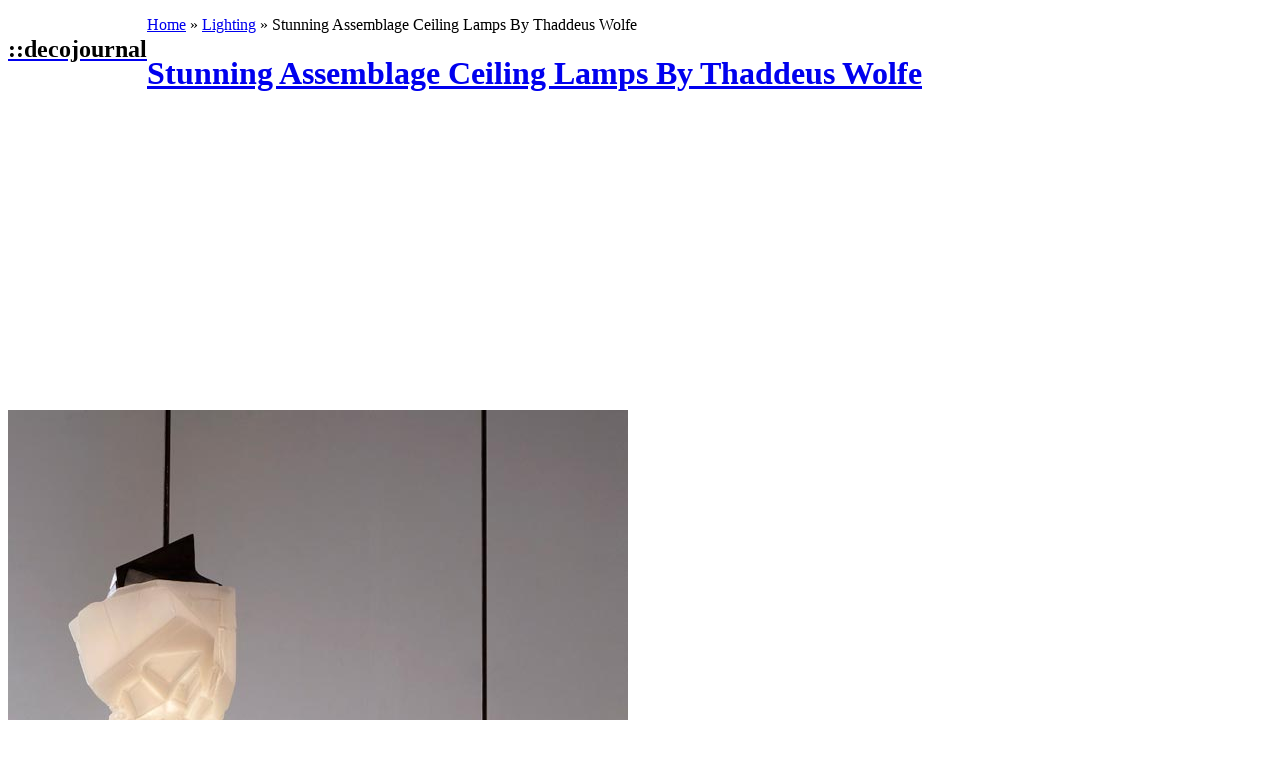

--- FILE ---
content_type: text/html; charset=UTF-8
request_url: http://decojournal.com/stunning-assemblage-ceiling-lamps-by-thaddeus-wolfe/
body_size: 11095
content:
<!DOCTYPE html PUBLIC "-//W3C//DTD XHTML 1.0 Transitional//EN" "http://www.w3.org/TR/xhtml1/DTD/xhtml1-transitional.dtd">
<html xmlns="http://www.w3.org/1999/xhtml" lang="en-US">
<head profile="http://gmpg.org/xfn/11">
<title>Stunning Assemblage Ceiling Lamps By Thaddeus Wolfe - DecoJournal</title>
<meta http-equiv="Content-Type" content="text/html; charset=UTF-8" />
<meta name="description" content="" />
<meta name="generator" content="WordPress 6.9" /> <!-- leave this for stats please -->
<link href="http://decojournal.com/wp-content/themes/journalist/style.css?1385424289" rel="stylesheet" type="text/css" media="screen" />
<link rel="alternate" type="application/rss+xml" title="DecoJournal RSS Feed" href="http://feeds.feedburner.com/decojournal" />
<link rel="shortcut icon" type="image/x-png" href="http://decojournal.com/wp-content/themes/journalist/favicon.png" />
<link rel="pingback" href="http://decojournal.com/xmlrpc.php" />
<link href='http://fonts.googleapis.com/css?family=Raleway:400,700' rel='stylesheet' type='text/css'>
<meta name='robots' content='index, follow, max-image-preview:large, max-snippet:-1, max-video-preview:-1' />

	<!-- This site is optimized with the Yoast SEO plugin v26.8 - https://yoast.com/product/yoast-seo-wordpress/ -->
	<link rel="canonical" href="http://decojournal.com/stunning-assemblage-ceiling-lamps-by-thaddeus-wolfe/" />
	<meta name="twitter:label1" content="Written by" />
	<meta name="twitter:data1" content="admin" />
	<meta name="twitter:label2" content="Est. reading time" />
	<meta name="twitter:data2" content="1 minute" />
	<script type="application/ld+json" class="yoast-schema-graph">{"@context":"https://schema.org","@graph":[{"@type":"Article","@id":"http://decojournal.com/stunning-assemblage-ceiling-lamps-by-thaddeus-wolfe/#article","isPartOf":{"@id":"http://decojournal.com/stunning-assemblage-ceiling-lamps-by-thaddeus-wolfe/"},"author":{"name":"admin","@id":"http://decojournal.com/#/schema/person/5edea38c777c67d27bb924a206ba77f7"},"headline":"Stunning Assemblage Ceiling Lamps By Thaddeus Wolfe","datePublished":"2013-02-22T13:07:21+00:00","mainEntityOfPage":{"@id":"http://decojournal.com/stunning-assemblage-ceiling-lamps-by-thaddeus-wolfe/"},"wordCount":126,"commentCount":0,"image":{"@id":"http://decojournal.com/stunning-assemblage-ceiling-lamps-by-thaddeus-wolfe/#primaryimage"},"thumbnailUrl":"http://decojournal.com/img/assemblage-ceiling-lamps-by-thaddeus-wolfe.jpg","keywords":["ceiling lamps","glass","lamps","white"],"articleSection":["Lighting"],"inLanguage":"en-US","potentialAction":[{"@type":"CommentAction","name":"Comment","target":["http://decojournal.com/stunning-assemblage-ceiling-lamps-by-thaddeus-wolfe/#respond"]}]},{"@type":"WebPage","@id":"http://decojournal.com/stunning-assemblage-ceiling-lamps-by-thaddeus-wolfe/","url":"http://decojournal.com/stunning-assemblage-ceiling-lamps-by-thaddeus-wolfe/","name":"Stunning Assemblage Ceiling Lamps By Thaddeus Wolfe - DecoJournal","isPartOf":{"@id":"http://decojournal.com/#website"},"primaryImageOfPage":{"@id":"http://decojournal.com/stunning-assemblage-ceiling-lamps-by-thaddeus-wolfe/#primaryimage"},"image":{"@id":"http://decojournal.com/stunning-assemblage-ceiling-lamps-by-thaddeus-wolfe/#primaryimage"},"thumbnailUrl":"http://decojournal.com/img/assemblage-ceiling-lamps-by-thaddeus-wolfe.jpg","datePublished":"2013-02-22T13:07:21+00:00","author":{"@id":"http://decojournal.com/#/schema/person/5edea38c777c67d27bb924a206ba77f7"},"breadcrumb":{"@id":"http://decojournal.com/stunning-assemblage-ceiling-lamps-by-thaddeus-wolfe/#breadcrumb"},"inLanguage":"en-US","potentialAction":[{"@type":"ReadAction","target":["http://decojournal.com/stunning-assemblage-ceiling-lamps-by-thaddeus-wolfe/"]}]},{"@type":"ImageObject","inLanguage":"en-US","@id":"http://decojournal.com/stunning-assemblage-ceiling-lamps-by-thaddeus-wolfe/#primaryimage","url":"http://decojournal.com/img/assemblage-ceiling-lamps-by-thaddeus-wolfe.jpg","contentUrl":"http://decojournal.com/img/assemblage-ceiling-lamps-by-thaddeus-wolfe.jpg","width":620,"height":875,"caption":"Assemblage ceiling lamps by Thaddeus Wolfe"},{"@type":"BreadcrumbList","@id":"http://decojournal.com/stunning-assemblage-ceiling-lamps-by-thaddeus-wolfe/#breadcrumb","itemListElement":[{"@type":"ListItem","position":1,"name":"Home","item":"http://decojournal.com/"},{"@type":"ListItem","position":2,"name":"Lighting","item":"http://decojournal.com/category/lighting/"},{"@type":"ListItem","position":3,"name":"Stunning Assemblage Ceiling Lamps By Thaddeus Wolfe"}]},{"@type":"WebSite","@id":"http://decojournal.com/#website","url":"http://decojournal.com/","name":"DecoJournal","description":"","potentialAction":[{"@type":"SearchAction","target":{"@type":"EntryPoint","urlTemplate":"http://decojournal.com/?s={search_term_string}"},"query-input":{"@type":"PropertyValueSpecification","valueRequired":true,"valueName":"search_term_string"}}],"inLanguage":"en-US"},{"@type":"Person","@id":"http://decojournal.com/#/schema/person/5edea38c777c67d27bb924a206ba77f7","name":"admin","sameAs":["http://"]}]}</script>
	<!-- / Yoast SEO plugin. -->


<link rel="alternate" type="application/rss+xml" title="DecoJournal &raquo; Stunning Assemblage Ceiling Lamps By Thaddeus Wolfe Comments Feed" href="http://decojournal.com/stunning-assemblage-ceiling-lamps-by-thaddeus-wolfe/feed/" />
<link rel="alternate" title="oEmbed (JSON)" type="application/json+oembed" href="http://decojournal.com/wp-json/oembed/1.0/embed?url=http%3A%2F%2Fdecojournal.com%2Fstunning-assemblage-ceiling-lamps-by-thaddeus-wolfe%2F" />
<link rel="alternate" title="oEmbed (XML)" type="text/xml+oembed" href="http://decojournal.com/wp-json/oembed/1.0/embed?url=http%3A%2F%2Fdecojournal.com%2Fstunning-assemblage-ceiling-lamps-by-thaddeus-wolfe%2F&#038;format=xml" />
<style id='wp-img-auto-sizes-contain-inline-css' type='text/css'>
img:is([sizes=auto i],[sizes^="auto," i]){contain-intrinsic-size:3000px 1500px}
/*# sourceURL=wp-img-auto-sizes-contain-inline-css */
</style>
<style id='wp-emoji-styles-inline-css' type='text/css'>

	img.wp-smiley, img.emoji {
		display: inline !important;
		border: none !important;
		box-shadow: none !important;
		height: 1em !important;
		width: 1em !important;
		margin: 0 0.07em !important;
		vertical-align: -0.1em !important;
		background: none !important;
		padding: 0 !important;
	}
/*# sourceURL=wp-emoji-styles-inline-css */
</style>
<style id='wp-block-library-inline-css' type='text/css'>
:root{--wp-block-synced-color:#7a00df;--wp-block-synced-color--rgb:122,0,223;--wp-bound-block-color:var(--wp-block-synced-color);--wp-editor-canvas-background:#ddd;--wp-admin-theme-color:#007cba;--wp-admin-theme-color--rgb:0,124,186;--wp-admin-theme-color-darker-10:#006ba1;--wp-admin-theme-color-darker-10--rgb:0,107,160.5;--wp-admin-theme-color-darker-20:#005a87;--wp-admin-theme-color-darker-20--rgb:0,90,135;--wp-admin-border-width-focus:2px}@media (min-resolution:192dpi){:root{--wp-admin-border-width-focus:1.5px}}.wp-element-button{cursor:pointer}:root .has-very-light-gray-background-color{background-color:#eee}:root .has-very-dark-gray-background-color{background-color:#313131}:root .has-very-light-gray-color{color:#eee}:root .has-very-dark-gray-color{color:#313131}:root .has-vivid-green-cyan-to-vivid-cyan-blue-gradient-background{background:linear-gradient(135deg,#00d084,#0693e3)}:root .has-purple-crush-gradient-background{background:linear-gradient(135deg,#34e2e4,#4721fb 50%,#ab1dfe)}:root .has-hazy-dawn-gradient-background{background:linear-gradient(135deg,#faaca8,#dad0ec)}:root .has-subdued-olive-gradient-background{background:linear-gradient(135deg,#fafae1,#67a671)}:root .has-atomic-cream-gradient-background{background:linear-gradient(135deg,#fdd79a,#004a59)}:root .has-nightshade-gradient-background{background:linear-gradient(135deg,#330968,#31cdcf)}:root .has-midnight-gradient-background{background:linear-gradient(135deg,#020381,#2874fc)}:root{--wp--preset--font-size--normal:16px;--wp--preset--font-size--huge:42px}.has-regular-font-size{font-size:1em}.has-larger-font-size{font-size:2.625em}.has-normal-font-size{font-size:var(--wp--preset--font-size--normal)}.has-huge-font-size{font-size:var(--wp--preset--font-size--huge)}.has-text-align-center{text-align:center}.has-text-align-left{text-align:left}.has-text-align-right{text-align:right}.has-fit-text{white-space:nowrap!important}#end-resizable-editor-section{display:none}.aligncenter{clear:both}.items-justified-left{justify-content:flex-start}.items-justified-center{justify-content:center}.items-justified-right{justify-content:flex-end}.items-justified-space-between{justify-content:space-between}.screen-reader-text{border:0;clip-path:inset(50%);height:1px;margin:-1px;overflow:hidden;padding:0;position:absolute;width:1px;word-wrap:normal!important}.screen-reader-text:focus{background-color:#ddd;clip-path:none;color:#444;display:block;font-size:1em;height:auto;left:5px;line-height:normal;padding:15px 23px 14px;text-decoration:none;top:5px;width:auto;z-index:100000}html :where(.has-border-color){border-style:solid}html :where([style*=border-top-color]){border-top-style:solid}html :where([style*=border-right-color]){border-right-style:solid}html :where([style*=border-bottom-color]){border-bottom-style:solid}html :where([style*=border-left-color]){border-left-style:solid}html :where([style*=border-width]){border-style:solid}html :where([style*=border-top-width]){border-top-style:solid}html :where([style*=border-right-width]){border-right-style:solid}html :where([style*=border-bottom-width]){border-bottom-style:solid}html :where([style*=border-left-width]){border-left-style:solid}html :where(img[class*=wp-image-]){height:auto;max-width:100%}:where(figure){margin:0 0 1em}html :where(.is-position-sticky){--wp-admin--admin-bar--position-offset:var(--wp-admin--admin-bar--height,0px)}@media screen and (max-width:600px){html :where(.is-position-sticky){--wp-admin--admin-bar--position-offset:0px}}

/*# sourceURL=wp-block-library-inline-css */
</style><style id='global-styles-inline-css' type='text/css'>
:root{--wp--preset--aspect-ratio--square: 1;--wp--preset--aspect-ratio--4-3: 4/3;--wp--preset--aspect-ratio--3-4: 3/4;--wp--preset--aspect-ratio--3-2: 3/2;--wp--preset--aspect-ratio--2-3: 2/3;--wp--preset--aspect-ratio--16-9: 16/9;--wp--preset--aspect-ratio--9-16: 9/16;--wp--preset--color--black: #000000;--wp--preset--color--cyan-bluish-gray: #abb8c3;--wp--preset--color--white: #ffffff;--wp--preset--color--pale-pink: #f78da7;--wp--preset--color--vivid-red: #cf2e2e;--wp--preset--color--luminous-vivid-orange: #ff6900;--wp--preset--color--luminous-vivid-amber: #fcb900;--wp--preset--color--light-green-cyan: #7bdcb5;--wp--preset--color--vivid-green-cyan: #00d084;--wp--preset--color--pale-cyan-blue: #8ed1fc;--wp--preset--color--vivid-cyan-blue: #0693e3;--wp--preset--color--vivid-purple: #9b51e0;--wp--preset--gradient--vivid-cyan-blue-to-vivid-purple: linear-gradient(135deg,rgb(6,147,227) 0%,rgb(155,81,224) 100%);--wp--preset--gradient--light-green-cyan-to-vivid-green-cyan: linear-gradient(135deg,rgb(122,220,180) 0%,rgb(0,208,130) 100%);--wp--preset--gradient--luminous-vivid-amber-to-luminous-vivid-orange: linear-gradient(135deg,rgb(252,185,0) 0%,rgb(255,105,0) 100%);--wp--preset--gradient--luminous-vivid-orange-to-vivid-red: linear-gradient(135deg,rgb(255,105,0) 0%,rgb(207,46,46) 100%);--wp--preset--gradient--very-light-gray-to-cyan-bluish-gray: linear-gradient(135deg,rgb(238,238,238) 0%,rgb(169,184,195) 100%);--wp--preset--gradient--cool-to-warm-spectrum: linear-gradient(135deg,rgb(74,234,220) 0%,rgb(151,120,209) 20%,rgb(207,42,186) 40%,rgb(238,44,130) 60%,rgb(251,105,98) 80%,rgb(254,248,76) 100%);--wp--preset--gradient--blush-light-purple: linear-gradient(135deg,rgb(255,206,236) 0%,rgb(152,150,240) 100%);--wp--preset--gradient--blush-bordeaux: linear-gradient(135deg,rgb(254,205,165) 0%,rgb(254,45,45) 50%,rgb(107,0,62) 100%);--wp--preset--gradient--luminous-dusk: linear-gradient(135deg,rgb(255,203,112) 0%,rgb(199,81,192) 50%,rgb(65,88,208) 100%);--wp--preset--gradient--pale-ocean: linear-gradient(135deg,rgb(255,245,203) 0%,rgb(182,227,212) 50%,rgb(51,167,181) 100%);--wp--preset--gradient--electric-grass: linear-gradient(135deg,rgb(202,248,128) 0%,rgb(113,206,126) 100%);--wp--preset--gradient--midnight: linear-gradient(135deg,rgb(2,3,129) 0%,rgb(40,116,252) 100%);--wp--preset--font-size--small: 13px;--wp--preset--font-size--medium: 20px;--wp--preset--font-size--large: 36px;--wp--preset--font-size--x-large: 42px;--wp--preset--spacing--20: 0.44rem;--wp--preset--spacing--30: 0.67rem;--wp--preset--spacing--40: 1rem;--wp--preset--spacing--50: 1.5rem;--wp--preset--spacing--60: 2.25rem;--wp--preset--spacing--70: 3.38rem;--wp--preset--spacing--80: 5.06rem;--wp--preset--shadow--natural: 6px 6px 9px rgba(0, 0, 0, 0.2);--wp--preset--shadow--deep: 12px 12px 50px rgba(0, 0, 0, 0.4);--wp--preset--shadow--sharp: 6px 6px 0px rgba(0, 0, 0, 0.2);--wp--preset--shadow--outlined: 6px 6px 0px -3px rgb(255, 255, 255), 6px 6px rgb(0, 0, 0);--wp--preset--shadow--crisp: 6px 6px 0px rgb(0, 0, 0);}:where(.is-layout-flex){gap: 0.5em;}:where(.is-layout-grid){gap: 0.5em;}body .is-layout-flex{display: flex;}.is-layout-flex{flex-wrap: wrap;align-items: center;}.is-layout-flex > :is(*, div){margin: 0;}body .is-layout-grid{display: grid;}.is-layout-grid > :is(*, div){margin: 0;}:where(.wp-block-columns.is-layout-flex){gap: 2em;}:where(.wp-block-columns.is-layout-grid){gap: 2em;}:where(.wp-block-post-template.is-layout-flex){gap: 1.25em;}:where(.wp-block-post-template.is-layout-grid){gap: 1.25em;}.has-black-color{color: var(--wp--preset--color--black) !important;}.has-cyan-bluish-gray-color{color: var(--wp--preset--color--cyan-bluish-gray) !important;}.has-white-color{color: var(--wp--preset--color--white) !important;}.has-pale-pink-color{color: var(--wp--preset--color--pale-pink) !important;}.has-vivid-red-color{color: var(--wp--preset--color--vivid-red) !important;}.has-luminous-vivid-orange-color{color: var(--wp--preset--color--luminous-vivid-orange) !important;}.has-luminous-vivid-amber-color{color: var(--wp--preset--color--luminous-vivid-amber) !important;}.has-light-green-cyan-color{color: var(--wp--preset--color--light-green-cyan) !important;}.has-vivid-green-cyan-color{color: var(--wp--preset--color--vivid-green-cyan) !important;}.has-pale-cyan-blue-color{color: var(--wp--preset--color--pale-cyan-blue) !important;}.has-vivid-cyan-blue-color{color: var(--wp--preset--color--vivid-cyan-blue) !important;}.has-vivid-purple-color{color: var(--wp--preset--color--vivid-purple) !important;}.has-black-background-color{background-color: var(--wp--preset--color--black) !important;}.has-cyan-bluish-gray-background-color{background-color: var(--wp--preset--color--cyan-bluish-gray) !important;}.has-white-background-color{background-color: var(--wp--preset--color--white) !important;}.has-pale-pink-background-color{background-color: var(--wp--preset--color--pale-pink) !important;}.has-vivid-red-background-color{background-color: var(--wp--preset--color--vivid-red) !important;}.has-luminous-vivid-orange-background-color{background-color: var(--wp--preset--color--luminous-vivid-orange) !important;}.has-luminous-vivid-amber-background-color{background-color: var(--wp--preset--color--luminous-vivid-amber) !important;}.has-light-green-cyan-background-color{background-color: var(--wp--preset--color--light-green-cyan) !important;}.has-vivid-green-cyan-background-color{background-color: var(--wp--preset--color--vivid-green-cyan) !important;}.has-pale-cyan-blue-background-color{background-color: var(--wp--preset--color--pale-cyan-blue) !important;}.has-vivid-cyan-blue-background-color{background-color: var(--wp--preset--color--vivid-cyan-blue) !important;}.has-vivid-purple-background-color{background-color: var(--wp--preset--color--vivid-purple) !important;}.has-black-border-color{border-color: var(--wp--preset--color--black) !important;}.has-cyan-bluish-gray-border-color{border-color: var(--wp--preset--color--cyan-bluish-gray) !important;}.has-white-border-color{border-color: var(--wp--preset--color--white) !important;}.has-pale-pink-border-color{border-color: var(--wp--preset--color--pale-pink) !important;}.has-vivid-red-border-color{border-color: var(--wp--preset--color--vivid-red) !important;}.has-luminous-vivid-orange-border-color{border-color: var(--wp--preset--color--luminous-vivid-orange) !important;}.has-luminous-vivid-amber-border-color{border-color: var(--wp--preset--color--luminous-vivid-amber) !important;}.has-light-green-cyan-border-color{border-color: var(--wp--preset--color--light-green-cyan) !important;}.has-vivid-green-cyan-border-color{border-color: var(--wp--preset--color--vivid-green-cyan) !important;}.has-pale-cyan-blue-border-color{border-color: var(--wp--preset--color--pale-cyan-blue) !important;}.has-vivid-cyan-blue-border-color{border-color: var(--wp--preset--color--vivid-cyan-blue) !important;}.has-vivid-purple-border-color{border-color: var(--wp--preset--color--vivid-purple) !important;}.has-vivid-cyan-blue-to-vivid-purple-gradient-background{background: var(--wp--preset--gradient--vivid-cyan-blue-to-vivid-purple) !important;}.has-light-green-cyan-to-vivid-green-cyan-gradient-background{background: var(--wp--preset--gradient--light-green-cyan-to-vivid-green-cyan) !important;}.has-luminous-vivid-amber-to-luminous-vivid-orange-gradient-background{background: var(--wp--preset--gradient--luminous-vivid-amber-to-luminous-vivid-orange) !important;}.has-luminous-vivid-orange-to-vivid-red-gradient-background{background: var(--wp--preset--gradient--luminous-vivid-orange-to-vivid-red) !important;}.has-very-light-gray-to-cyan-bluish-gray-gradient-background{background: var(--wp--preset--gradient--very-light-gray-to-cyan-bluish-gray) !important;}.has-cool-to-warm-spectrum-gradient-background{background: var(--wp--preset--gradient--cool-to-warm-spectrum) !important;}.has-blush-light-purple-gradient-background{background: var(--wp--preset--gradient--blush-light-purple) !important;}.has-blush-bordeaux-gradient-background{background: var(--wp--preset--gradient--blush-bordeaux) !important;}.has-luminous-dusk-gradient-background{background: var(--wp--preset--gradient--luminous-dusk) !important;}.has-pale-ocean-gradient-background{background: var(--wp--preset--gradient--pale-ocean) !important;}.has-electric-grass-gradient-background{background: var(--wp--preset--gradient--electric-grass) !important;}.has-midnight-gradient-background{background: var(--wp--preset--gradient--midnight) !important;}.has-small-font-size{font-size: var(--wp--preset--font-size--small) !important;}.has-medium-font-size{font-size: var(--wp--preset--font-size--medium) !important;}.has-large-font-size{font-size: var(--wp--preset--font-size--large) !important;}.has-x-large-font-size{font-size: var(--wp--preset--font-size--x-large) !important;}
/*# sourceURL=global-styles-inline-css */
</style>

<style id='classic-theme-styles-inline-css' type='text/css'>
/*! This file is auto-generated */
.wp-block-button__link{color:#fff;background-color:#32373c;border-radius:9999px;box-shadow:none;text-decoration:none;padding:calc(.667em + 2px) calc(1.333em + 2px);font-size:1.125em}.wp-block-file__button{background:#32373c;color:#fff;text-decoration:none}
/*# sourceURL=/wp-includes/css/classic-themes.min.css */
</style>
<link rel='stylesheet' id='st-widget-css' href='http://decojournal.com/wp-content/plugins/share-this/css/style.css?ver=6.9' type='text/css' media='all' />
<script type="text/javascript" src="http://decojournal.com/wp-includes/js/jquery/jquery.min.js?ver=3.7.1" id="jquery-core-js"></script>
<script type="text/javascript" src="http://decojournal.com/wp-includes/js/jquery/jquery-migrate.min.js?ver=3.4.1" id="jquery-migrate-js"></script>
<script type="text/javascript" src="http://decojournal.com/wp-content/plugins/google-analyticator/external-tracking.min.js?ver=6.5.7" id="ga-external-tracking-js"></script>
<link rel="https://api.w.org/" href="http://decojournal.com/wp-json/" /><link rel="alternate" title="JSON" type="application/json" href="http://decojournal.com/wp-json/wp/v2/posts/2156" /><link rel="EditURI" type="application/rsd+xml" title="RSD" href="http://decojournal.com/xmlrpc.php?rsd" />
<meta name="generator" content="WordPress 6.9" />
<link rel='shortlink' href='http://decojournal.com/?p=2156' />
<script charset="utf-8" type="text/javascript">var switchTo5x=true;</script><script charset="utf-8" type="text/javascript" src="http://w.sharethis.com/button/buttons.js"></script><script type="text/javascript">stLight.options({publisher:'wp.c5727aed-2efe-4891-a532-6d916d71ff22'});var st_type='wordpress3.5.1';</script><!-- Google Analytics Tracking by Google Analyticator 6.5.7 -->
<script type="text/javascript">
    var analyticsFileTypes = [];
    var analyticsSnippet = 'enabled';
    var analyticsEventTracking = 'enabled';
</script>
<script type="text/javascript">
	var _gaq = _gaq || [];
  
	_gaq.push(['_setAccount', 'UA-3038277-3']);
    _gaq.push(['_addDevId', 'i9k95']); // Google Analyticator App ID with Google
	_gaq.push(['_trackPageview']);

	(function() {
		var ga = document.createElement('script'); ga.type = 'text/javascript'; ga.async = true;
		                ga.src = ('https:' == document.location.protocol ? 'https://ssl' : 'http://www') + '.google-analytics.com/ga.js';
		                var s = document.getElementsByTagName('script')[0]; s.parentNode.insertBefore(ga, s);
	})();
</script>
</head>

<body>
<script type="text/javascript">
window.google_analytics_uacct = "UA-3038277-3";
</script>
<div id="container" class="group">


<div id="header">
<div style="float:left;">
<h2><a href="http://decojournal.com/"><span style="color:#000;"><b>::</b>decojournal</span></a></h2>
</div>
<div class="clear"></div>
</div>


<div id="content" class="group">
<p id="breadcrumbs"><span><span><a href="http://decojournal.com/">Home</a></span> &raquo; <span><a href="http://decojournal.com/category/lighting/">Lighting</a></span> &raquo; <span class="breadcrumb_last" aria-current="page">Stunning Assemblage Ceiling Lamps By Thaddeus Wolfe</span></span></p><!-- google_ad_section_start -->
<h1><a href="http://decojournal.com/stunning-assemblage-ceiling-lamps-by-thaddeus-wolfe/" rel="bookmark">Stunning Assemblage Ceiling Lamps By Thaddeus Wolfe</a></h1>
<div class="main pinthis">

<div style="text-align:center;">
<script type="text/javascript"><!--
google_ad_client = "pub-2440238345375904";
// deco-336x280
google_ad_slot = "3207448771";
google_ad_width = 336;
google_ad_height = 280;
//-->
</script>
<script type="text/javascript"
src="http://pagead2.googlesyndication.com/pagead/show_ads.js">
</script>
</div>

	<p><img fetchpriority="high" decoding="async" src="http://decojournal.com/img/assemblage-ceiling-lamps-by-thaddeus-wolfe.jpg" alt="Assemblage ceiling lamps by Thaddeus Wolfe" width="620" height="875" /></p>

<p>Working <a href="http://decojournal.com/tag/glass/">with glass</a> is definitely a magic dimension of the creative process. Infusing a new life into the irregular glass shape can be a very rewarding design technique. <em>Thaddeus Wolfe</em> perfected his Assemblage series to such a point that the immaculate white ceiling lamps look otherworldly beautiful.</p>
<p>Working on angles and facets, Thaddeus Wolfe prefers his light on the diffuse spectrum. <em>The Assemblage ceiling lamps</em> are only available in white, although the series includes Grey Assemblages as well, the table <a href="http://decojournal.com/tag/lamps/">lamp</a> series.</p>
<p><span id="more-2156"></span></p>
<p><img decoding="async" src="http://decojournal.com/img/assemblage-ceiling-lamp-by-thaddeus-wolfe.jpg" alt="Assemblage ceiling lamp by Thaddeus Wolfe" width="620" height="875" /></p>
<p><a href="http://thaddeuswolfe.com" target="_blank">Thaddeus Wolfe</a> studied at The Cleveland Institute of art, specializing in glass and he specialized through residencies at renowned glass centers. His work was displayed in numerous exhibitions in and around his native New York City.</p>
<p><img decoding="async" src="http://decojournal.com/img/assemblage-glass-ceiling-lamp-by-thaddeus-wolfe.jpg" alt="Assemblage glass ceiling lamp by Thaddeus Wolfe" width="620" height="863" /></p>
<p><img loading="lazy" decoding="async" src="http://decojournal.com/img/assemblage-white-ceiling-lamp-by-thaddeus-wolfe.jpg" alt="Assemblage white ceiling lamp by Thaddeus Wolfe" width="620" height="875" /></p>
<p><img loading="lazy" decoding="async" src="http://decojournal.com/img/assemblage-white-glass-lamp-by-thaddeus-wolfe.jpg" alt="Assemblage white glass lamp by Thaddeus Wolfe" width="620" height="875" /></p>
<p><img loading="lazy" decoding="async" src="http://decojournal.com/img/assemblage-lamps-thaddeus-wolfe-process.jpg" alt="Assemblage lamps by Thaddeus Wolfe process" width="620" height="480" /></p>
<p><img loading="lazy" decoding="async" src="http://decojournal.com/img/assemblage-lamps-thaddeus-wolfe-making-of.jpg" alt="Assemblage lamps by Thaddeus Wolfe making of" width="620" height="465" /></p>
<!-- google_ad_section_end --><p></p></div>
<span class='st_facebook_vcount' st_title='Stunning Assemblage Ceiling Lamps By Thaddeus Wolfe' st_url='http://decojournal.com/stunning-assemblage-ceiling-lamps-by-thaddeus-wolfe/' displayText='facebook'></span><span class='st_twitter_vcount' st_title='Stunning Assemblage Ceiling Lamps By Thaddeus Wolfe' st_url='http://decojournal.com/stunning-assemblage-ceiling-lamps-by-thaddeus-wolfe/' displayText='twitter'></span><span class='st_pinterest_vcount' st_title='Stunning Assemblage Ceiling Lamps By Thaddeus Wolfe' st_url='http://decojournal.com/stunning-assemblage-ceiling-lamps-by-thaddeus-wolfe/' displayText='pinterest'></span><span class='st_fblike_vcount' st_title='Stunning Assemblage Ceiling Lamps By Thaddeus Wolfe' st_url='http://decojournal.com/stunning-assemblage-ceiling-lamps-by-thaddeus-wolfe/' displayText='fblike'></span>
<div class="meta group">
<div class="tags">
    <p>Posted in <a href="http://decojournal.com/category/lighting/" rel="category tag">Lighting</a></p>
    <p>Written by admin <span class="edit"></span> | 
<a href="http://decojournal.com/stunning-assemblage-ceiling-lamps-by-thaddeus-wolfe/#respond">0 comments</a></p>
</div>
</div>

<div class="relatedposts group">  
<h3 style="margin: 0; border: 0; padding: 20px 0 10px; text-align: left; font-weight: bold;">You might also like:</h3>  
  
	  
	<div class="relatedthumb">  
		<a rel="external" href="http://decojournal.com/flower-lamps-by-atelier-areti/"><img width="140" height="140" src="http://decojournal.com/img/black-alouette-pendant-lamp-atelier-areti-150x150.jpg" class="attachment-140x140 size-140x140 wp-post-image" alt="black Alouette pendant lamp Atelier Areti" decoding="async" loading="lazy" /><br />  
		Flower Lamps By Atelier Areti...  
		</a>  
	</div>  
	  
	  
	  
	<div class="relatedthumb">  
		<a rel="external" href="http://decojournal.com/charming-loft-broome-street-by-mas/"><img width="140" height="140" src="http://decojournal.com/img/urban-loft-new-york-by-mas-150x150.jpg" class="attachment-140x140 size-140x140 wp-post-image" alt="Urban Loft New York by MAS" decoding="async" loading="lazy" /><br />  
		Charming Loft: Broome Street By MAS...  
		</a>  
	</div>  
	  
	  
	  
	<div class="relatedthumb">  
		<a rel="external" href="http://decojournal.com/town-house-st-heliers-by-crosson-clarke-carnachan-architects/"><img width="140" height="140" src="http://decojournal.com/img/town-house-st-heliers-by-ccca-studio-150x150.jpg" class="attachment-140x140 size-140x140 wp-post-image" alt="Town House St Heliers by CCCA Studio" decoding="async" loading="lazy" /><br />  
		Town House: St Heliers By Crosson Clarke Carnachan Architects...  
		</a>  
	</div>  
	  
	  
	  
	<div class="relatedthumb">  
		<a rel="external" href="http://decojournal.com/25-stunning-architectural-facades/"><img width="140" height="140" src="http://decojournal.com/img/25-stunning-architectural-facades-chicago-aqua-tower-150x150.jpg" class="attachment-140x140 size-140x140 wp-post-image" alt="25 stunning architectural facades Chigaco Aqua Tower" decoding="async" loading="lazy" /><br />  
		25 Stunning Architectural Facades...  
		</a>  
	</div>  
	  
	  
	  
	<div class="relatedthumb">  
		<a rel="external" href="http://decojournal.com/industrial-design-steel-shade-lamp-by-tod-von-mertens/"><img width="140" height="140" src="http://decojournal.com/img/steel-desk-lamps-by-tod-von-mertens-150x150.jpg" class="attachment-140x140 size-140x140 wp-post-image" alt="Steel Desk Lamps by Tod Von Mertens" decoding="async" loading="lazy" /><br />  
		Industrial Design: Steel Shade Lamp By Tod Von Mertens...  
		</a>  
	</div>  
	  
	  
	  
	<div class="relatedthumb">  
		<a rel="external" href="http://decojournal.com/transformable-lamp-prairie-by-marco-guazzini/"><img width="140" height="140" src="http://decojournal.com/img/versatile-lamp-prairie-by-marco-guazzini-150x150.jpg" class="attachment-140x140 size-140x140 wp-post-image" alt="versatile lamp Prairie by Marco Guazzini" decoding="async" loading="lazy" /><br />  
		Transformable Lamp: Prairie By Marco Guazzini...  
		</a>  
	</div>  
	  
	  
	  
	<div class="relatedthumb">  
		<a rel="external" href="http://decojournal.com/stunning-holiday-residence-caesarea-villa-by-gottesman-szmelcman-architecture/"><img width="1" height="1" src="http://decojournal.com/img/holiday-residence-caesarea-villa-by-gottesmanâ€“szmelcman-architecture.jpg" class="attachment-140x140 size-140x140 wp-post-image" alt="Holiday Residence Caesarea Villa by Gottesman Szmelcman Architecture" decoding="async" loading="lazy" /><br />  
		Stunning Holiday Residence: Caesarea Villa By Gottesmanâ€“Szmelcm...  
		</a>  
	</div>  
	  
	  
	  
	<div class="relatedthumb">  
		<a rel="external" href="http://decojournal.com/minimalist-lamp-by-tom-chung/"><img width="140" height="140" src="http://decojournal.com/img/minimalist-lamp-by-tom-chung-150x150.jpg" class="attachment-140x140 size-140x140 wp-post-image" alt="minimalist lamp by Tom Chung" decoding="async" loading="lazy" /><br />  
		Minimalist Lamp By Tom Chung...  
		</a>  
	</div>  
	  
	  
</div>  
<div class="clear"></div>


<div class="prv" id="navprevnext"><a href="http://decojournal.com/modern-rustic-sonoma-mansion-antonio-martins-interior-design/" rel="next"></a></div>
<div class="nxt" id="navprevnext"><a href="http://decojournal.com/bright-and-spacious-ny-apartment-by-jane-kim-design/" rel="prev"></a></div>


<!-- You can start editing here. -->

<a name="comments" id="comments"></a>


 
<!-- If comments are open, but there are no comments. -->




<a name="respond" id="respond"></a>

<h3 class="reply">Leave a Reply</h3>


<form action="http://decojournal.com/wp-comments-post.php" method="post" id="commentform">
<div class="postinput">
<p><input class="comment" type="text" name="author" id="author" value="" size="22" tabindex="1" />
<label for="author"><small>Name (required)</small></label></p>

<p><input class="comment" type="text" name="email" id="email" value="" size="22" tabindex="2" />
<label for="email"><small>Mail (will not be published) (required)</small></label></p>

<p><input class="comment" type="text" name="url" id="url" value="" size="22" tabindex="3" />
<label for="url"><small>Website</small></label></p>


<!--<p><small><strong>XHTML:</strong> You can use these tags: &lt;a href=&quot;&quot; title=&quot;&quot;&gt; &lt;abbr title=&quot;&quot;&gt; &lt;acronym title=&quot;&quot;&gt; &lt;b&gt; &lt;blockquote cite=&quot;&quot;&gt; &lt;cite&gt; &lt;code&gt; &lt;del datetime=&quot;&quot;&gt; &lt;em&gt; &lt;i&gt; &lt;q cite=&quot;&quot;&gt; &lt;s&gt; &lt;strike&gt; &lt;strong&gt; </small></p>-->

<p><textarea name="comment" id="comment" cols="100%" rows="10" tabindex="4"></textarea></p>

<p><input class="submit" name="submit" type="submit" id="submit" tabindex="5" value="Submit Comment" title="Please review your comment before submitting" />
<input type="hidden" name="comment_post_ID" value="2156" />
</p>
<p style="display: none;"><input type="hidden" id="akismet_comment_nonce" name="akismet_comment_nonce" value="35d110c9d2" /></p><p style="display: none !important;" class="akismet-fields-container" data-prefix="ak_"><label>&#916;<textarea name="ak_hp_textarea" cols="45" rows="8" maxlength="100"></textarea></label><input type="hidden" id="ak_js_1" name="ak_js" value="83"/><script>document.getElementById( "ak_js_1" ).setAttribute( "value", ( new Date() ).getTime() );</script></p></div>
</form>




</div> 

<div id="sidebar">

	<form method="get" id="search" class="single-input" action="/index.php">
		<input type="search" name="s">
		<input type="submit" value="Search" class="accent-color-bg-link">
	</form>

<div id="sticky">
<h3>::recent posts</h3>
<ul>
      <li>
  	  <div style="float:left; margin-right: 8px;">
            <a href="http://decojournal.com/innovative-kitchen-table-design-by-butz-klug/"><img src="http://decojournal.com/img/innovative-kitchen-table-view-butz-klug-150x150.jpg" alt="Innovative Kitchen Table Design By Butz + Klug" width="100" style="border: 1px solid #767676;" /></a>
          </div>
	  <strong><a href="http://decojournal.com/innovative-kitchen-table-design-by-butz-klug/">Innovative Kitchen Table Design By Butz + Klug</a></strong><br />
    <div class="clear"></div>
  </li>
  
    <li>
  	  <div style="float:left; margin-right: 8px;">
            <a href="http://decojournal.com/majestuos-modern-living-space-casa-salomon-by-miguel-aragones/"><img src="http://decojournal.com/img/outstanding-functional-wall-art-miguel-aragones-casa-salomon-150x150.jpg" alt="Majestuos Modern Living Space: Casa Salomon By Miguel Aragones" width="100" style="border: 1px solid #767676;" /></a>
          </div>
	  <strong><a href="http://decojournal.com/majestuos-modern-living-space-casa-salomon-by-miguel-aragones/">Majestuos Modern Living Space: Casa Salomon By Miguel Aragones</a></strong><br />
    <div class="clear"></div>
  </li>
  
    <li>
  	  <div style="float:left; margin-right: 8px;">
            <a href="http://decojournal.com/jewelry-chest-concept-ev-by-danny-kamerath/"><img src="http://decojournal.com/img/jewelry-chest-concept-drawers-danny-kamerath-150x150.jpg" alt="Jewelry Chest Concept: Ev By Danny Kamerath" width="100" style="border: 1px solid #767676;" /></a>
          </div>
	  <strong><a href="http://decojournal.com/jewelry-chest-concept-ev-by-danny-kamerath/">Jewelry Chest Concept: Ev By Danny Kamerath</a></strong><br />
    <div class="clear"></div>
  </li>
  
    <li>
  	  <div style="float:left; margin-right: 8px;">
            <a href="http://decojournal.com/colorful-decor-accents-by-evrt-studio/"><img src="http://decojournal.com/img/3d-wall-art-interior-decoration-ideas-evrt-studio-150x150.jpg" alt="Colorful Decor Accents By EVRT Studio" width="100" style="border: 1px solid #767676;" /></a>
          </div>
	  <strong><a href="http://decojournal.com/colorful-decor-accents-by-evrt-studio/">Colorful Decor Accents By EVRT Studio</a></strong><br />
    <div class="clear"></div>
  </li>
  
    <li>
  	  <div style="float:left; margin-right: 8px;">
            <a href="http://decojournal.com/flower-lamps-by-atelier-areti/"><img src="http://decojournal.com/img/gorgeous-marguerite-pendant-atelier-areti-150x150.jpg" alt="Flower Lamps By Atelier Areti" width="100" style="border: 1px solid #767676;" /></a>
          </div>
	  <strong><a href="http://decojournal.com/flower-lamps-by-atelier-areti/">Flower Lamps By Atelier Areti</a></strong><br />
    <div class="clear"></div>
  </li>
  
    <li>
  	  <div style="float:left; margin-right: 8px;">
            <a href="http://decojournal.com/elegant-city-apartment-east-75th-street-by-thad-hayes/"><img src="http://decojournal.com/img/city-apartment-terrace-thad-hayes-150x150.jpg" alt="Elegant City Apartment East 75th Street By Thad Hayes" width="100" style="border: 1px solid #767676;" /></a>
          </div>
	  <strong><a href="http://decojournal.com/elegant-city-apartment-east-75th-street-by-thad-hayes/">Elegant City Apartment East 75th Street By Thad Hayes</a></strong><br />
    <div class="clear"></div>
  </li>
  
  </ul>
</div> <!-- end sticky -->
<script type="text/javascript">
(function($){ // document ready
   if ($('#sticky').length) { // make sure "#sticky" element exists
      var el = $('#sticky');
      var stickyTop = $('#sticky').offset().top; // returns number
      var stickyHeight = $('#sticky').height();

      $(window).scroll(function(){ // scroll event
          var limit = $('#footer').offset().top - stickyHeight - 20;

          var windowTop = $(window).scrollTop(); // returns number

          if (stickyTop < windowTop){
             el.css({ position: 'fixed', top: 0 });
          }
          else {
             el.css('position','static');
          }
          if (limit < windowTop) {
          var diff = limit - windowTop;
          el.css({top: diff});
          }
        });
   }
})(jQuery);
</script>
<p style="padding:0px 0px 6px 0px;margin:0px; font-size:13px; color:#000;">Enter your email to receive daily updates:</p>
<form class="single-input" action="http://www.feedburner.com/fb/a/emailverify" method="post" target="popupwindow" onsubmit="window.open('http://www.feedburner.com/fb/a/emailverifySubmit?feedId=2469398', 'popupwindow', 'scrollbars=yes,width=550,height=520');return true">
<input type="text" class="s" name="email" />
<input type="hidden" value="http://feeds.feedburner.com/~e?ffid=2469398" name="url"/>
<input type="hidden" value="DecoJournal" name="title"/>
<input type="hidden" name="loc" value="en_US"/>
<input type="submit" class="accent-color-bg-link" value="Submit" />
</form>







</div>

</div>

<div id="footer">
	<p style="text-align: center;">2013 &copy; DecoJournal | <a href="http://decojournal.com/about/">About</a> | <a href="http://decojournal.com/contact/">Contact</a> | <a href="http://decojournal.com/privacy/">Privacy Policy</a> | <a href="http://decojournal.com/sitemap.xml">Sitemap</a> 
</div>
<script type="speculationrules">
{"prefetch":[{"source":"document","where":{"and":[{"href_matches":"/*"},{"not":{"href_matches":["/wp-*.php","/wp-admin/*","/img/*","/wp-content/*","/wp-content/plugins/*","/wp-content/themes/journalist/*","/*\\?(.+)"]}},{"not":{"selector_matches":"a[rel~=\"nofollow\"]"}},{"not":{"selector_matches":".no-prefetch, .no-prefetch a"}}]},"eagerness":"conservative"}]}
</script>
<script defer type="text/javascript" src="http://decojournal.com/wp-content/plugins/akismet/_inc/akismet-frontend.js?ver=1762976395" id="akismet-frontend-js"></script>
<script id="wp-emoji-settings" type="application/json">
{"baseUrl":"https://s.w.org/images/core/emoji/17.0.2/72x72/","ext":".png","svgUrl":"https://s.w.org/images/core/emoji/17.0.2/svg/","svgExt":".svg","source":{"concatemoji":"http://decojournal.com/wp-includes/js/wp-emoji-release.min.js?ver=6.9"}}
</script>
<script type="module">
/* <![CDATA[ */
/*! This file is auto-generated */
const a=JSON.parse(document.getElementById("wp-emoji-settings").textContent),o=(window._wpemojiSettings=a,"wpEmojiSettingsSupports"),s=["flag","emoji"];function i(e){try{var t={supportTests:e,timestamp:(new Date).valueOf()};sessionStorage.setItem(o,JSON.stringify(t))}catch(e){}}function c(e,t,n){e.clearRect(0,0,e.canvas.width,e.canvas.height),e.fillText(t,0,0);t=new Uint32Array(e.getImageData(0,0,e.canvas.width,e.canvas.height).data);e.clearRect(0,0,e.canvas.width,e.canvas.height),e.fillText(n,0,0);const a=new Uint32Array(e.getImageData(0,0,e.canvas.width,e.canvas.height).data);return t.every((e,t)=>e===a[t])}function p(e,t){e.clearRect(0,0,e.canvas.width,e.canvas.height),e.fillText(t,0,0);var n=e.getImageData(16,16,1,1);for(let e=0;e<n.data.length;e++)if(0!==n.data[e])return!1;return!0}function u(e,t,n,a){switch(t){case"flag":return n(e,"\ud83c\udff3\ufe0f\u200d\u26a7\ufe0f","\ud83c\udff3\ufe0f\u200b\u26a7\ufe0f")?!1:!n(e,"\ud83c\udde8\ud83c\uddf6","\ud83c\udde8\u200b\ud83c\uddf6")&&!n(e,"\ud83c\udff4\udb40\udc67\udb40\udc62\udb40\udc65\udb40\udc6e\udb40\udc67\udb40\udc7f","\ud83c\udff4\u200b\udb40\udc67\u200b\udb40\udc62\u200b\udb40\udc65\u200b\udb40\udc6e\u200b\udb40\udc67\u200b\udb40\udc7f");case"emoji":return!a(e,"\ud83e\u1fac8")}return!1}function f(e,t,n,a){let r;const o=(r="undefined"!=typeof WorkerGlobalScope&&self instanceof WorkerGlobalScope?new OffscreenCanvas(300,150):document.createElement("canvas")).getContext("2d",{willReadFrequently:!0}),s=(o.textBaseline="top",o.font="600 32px Arial",{});return e.forEach(e=>{s[e]=t(o,e,n,a)}),s}function r(e){var t=document.createElement("script");t.src=e,t.defer=!0,document.head.appendChild(t)}a.supports={everything:!0,everythingExceptFlag:!0},new Promise(t=>{let n=function(){try{var e=JSON.parse(sessionStorage.getItem(o));if("object"==typeof e&&"number"==typeof e.timestamp&&(new Date).valueOf()<e.timestamp+604800&&"object"==typeof e.supportTests)return e.supportTests}catch(e){}return null}();if(!n){if("undefined"!=typeof Worker&&"undefined"!=typeof OffscreenCanvas&&"undefined"!=typeof URL&&URL.createObjectURL&&"undefined"!=typeof Blob)try{var e="postMessage("+f.toString()+"("+[JSON.stringify(s),u.toString(),c.toString(),p.toString()].join(",")+"));",a=new Blob([e],{type:"text/javascript"});const r=new Worker(URL.createObjectURL(a),{name:"wpTestEmojiSupports"});return void(r.onmessage=e=>{i(n=e.data),r.terminate(),t(n)})}catch(e){}i(n=f(s,u,c,p))}t(n)}).then(e=>{for(const n in e)a.supports[n]=e[n],a.supports.everything=a.supports.everything&&a.supports[n],"flag"!==n&&(a.supports.everythingExceptFlag=a.supports.everythingExceptFlag&&a.supports[n]);var t;a.supports.everythingExceptFlag=a.supports.everythingExceptFlag&&!a.supports.flag,a.supports.everything||((t=a.source||{}).concatemoji?r(t.concatemoji):t.wpemoji&&t.twemoji&&(r(t.twemoji),r(t.wpemoji)))});
//# sourceURL=http://decojournal.com/wp-includes/js/wp-emoji-loader.min.js
/* ]]> */
</script>

<!-- Start of StatCounter Code -->
<script type="text/javascript">
var sc_project=4055310; 
var sc_invisible=1; 
var sc_partition=50; 
var sc_click_stat=1; 
var sc_security="7a5023c6"; 
</script>

<script type="text/javascript" src="http://www.statcounter.com/counter/counter.js"></script><noscript><div class="statcounter"><a title="hit counter" href="http://www.statcounter.com/" target="_blank"><img class="statcounter" src="http://c.statcounter.com/4055310/0/7a5023c6/1/" alt="hit counter" ></a></div></noscript>
<!-- End of StatCounter Code -->

</body>
</html>

--- FILE ---
content_type: text/html; charset=utf-8
request_url: https://www.google.com/recaptcha/api2/aframe
body_size: 265
content:
<!DOCTYPE HTML><html><head><meta http-equiv="content-type" content="text/html; charset=UTF-8"></head><body><script nonce="jyouW5M2-H-_mLssMj--Sg">/** Anti-fraud and anti-abuse applications only. See google.com/recaptcha */ try{var clients={'sodar':'https://pagead2.googlesyndication.com/pagead/sodar?'};window.addEventListener("message",function(a){try{if(a.source===window.parent){var b=JSON.parse(a.data);var c=clients[b['id']];if(c){var d=document.createElement('img');d.src=c+b['params']+'&rc='+(localStorage.getItem("rc::a")?sessionStorage.getItem("rc::b"):"");window.document.body.appendChild(d);sessionStorage.setItem("rc::e",parseInt(sessionStorage.getItem("rc::e")||0)+1);localStorage.setItem("rc::h",'1768971950517');}}}catch(b){}});window.parent.postMessage("_grecaptcha_ready", "*");}catch(b){}</script></body></html>